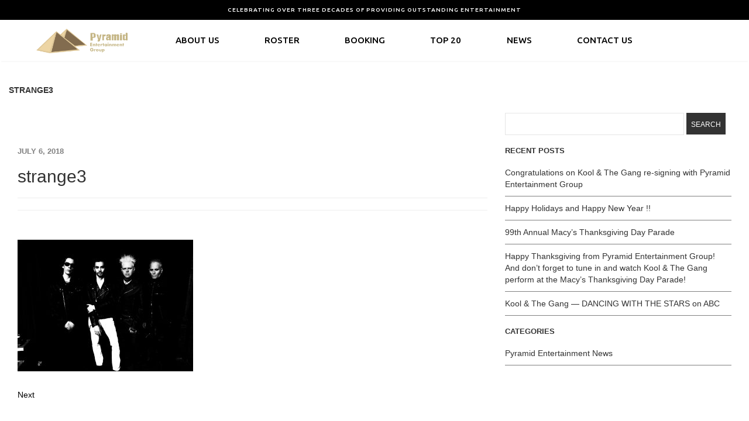

--- FILE ---
content_type: text/html; charset=UTF-8
request_url: https://pyramid-ent.com/strange3/
body_size: 35147
content:
<!DOCTYPE html>
<html lang="en">
<head>
<meta charset="utf-8">
<meta name="viewport" content="width=device-width, initial-scale=1">

<!-- 	browser & site title -->
	<title>Pyramid Entertainment</title>
	
<!-- 	important -->
	
		<!-- All in One SEO 4.9.3 - aioseo.com -->
	<meta name="robots" content="max-image-preview:large" />
	<meta name="author" content="Pyramid Entertainment Admin"/>
	<link rel="canonical" href="https://pyramid-ent.com/strange3/" />
	<meta name="generator" content="All in One SEO (AIOSEO) 4.9.3" />
		<script type="application/ld+json" class="aioseo-schema">
			{"@context":"https:\/\/schema.org","@graph":[{"@type":"BreadcrumbList","@id":"https:\/\/pyramid-ent.com\/strange3\/#breadcrumblist","itemListElement":[{"@type":"ListItem","@id":"https:\/\/pyramid-ent.com#listItem","position":1,"name":"Home","item":"https:\/\/pyramid-ent.com","nextItem":{"@type":"ListItem","@id":"https:\/\/pyramid-ent.com\/strange3\/#listItem","name":"strange3"}},{"@type":"ListItem","@id":"https:\/\/pyramid-ent.com\/strange3\/#listItem","position":2,"name":"strange3","previousItem":{"@type":"ListItem","@id":"https:\/\/pyramid-ent.com#listItem","name":"Home"}}]},{"@type":"ItemPage","@id":"https:\/\/pyramid-ent.com\/strange3\/#itempage","url":"https:\/\/pyramid-ent.com\/strange3\/","name":"strange3 | Pyramid Entertainment","inLanguage":"en-US","isPartOf":{"@id":"https:\/\/pyramid-ent.com\/#website"},"breadcrumb":{"@id":"https:\/\/pyramid-ent.com\/strange3\/#breadcrumblist"},"author":{"@id":"https:\/\/pyramid-ent.com\/author\/pyramid_admin\/#author"},"creator":{"@id":"https:\/\/pyramid-ent.com\/author\/pyramid_admin\/#author"},"datePublished":"2018-07-06T20:16:39+00:00","dateModified":"2018-07-06T20:16:39+00:00"},{"@type":"Organization","@id":"https:\/\/pyramid-ent.com\/#organization","name":"Pyramid Entertainment","description":"Just another WordPress site","url":"https:\/\/pyramid-ent.com\/"},{"@type":"Person","@id":"https:\/\/pyramid-ent.com\/author\/pyramid_admin\/#author","url":"https:\/\/pyramid-ent.com\/author\/pyramid_admin\/","name":"Pyramid Entertainment Admin","image":{"@type":"ImageObject","@id":"https:\/\/pyramid-ent.com\/strange3\/#authorImage","url":"https:\/\/secure.gravatar.com\/avatar\/0d911298598a7432662a6f01ef4aa0c8dfbe2851112604ac2bf41ffa325bbb5b?s=96&d=mm&r=g","width":96,"height":96,"caption":"Pyramid Entertainment Admin"}},{"@type":"WebSite","@id":"https:\/\/pyramid-ent.com\/#website","url":"https:\/\/pyramid-ent.com\/","name":"Pyramid Entertainment","description":"Just another WordPress site","inLanguage":"en-US","publisher":{"@id":"https:\/\/pyramid-ent.com\/#organization"}}]}
		</script>
		<!-- All in One SEO -->

<link rel='dns-prefetch' href='//fonts.googleapis.com' />
<link rel='dns-prefetch' href='//maxcdn.bootstrapcdn.com' />
<link rel="alternate" title="oEmbed (JSON)" type="application/json+oembed" href="https://pyramid-ent.com/wp-json/oembed/1.0/embed?url=https%3A%2F%2Fpyramid-ent.com%2Fstrange3%2F" />
<link rel="alternate" title="oEmbed (XML)" type="text/xml+oembed" href="https://pyramid-ent.com/wp-json/oembed/1.0/embed?url=https%3A%2F%2Fpyramid-ent.com%2Fstrange3%2F&#038;format=xml" />
<style id='wp-img-auto-sizes-contain-inline-css' type='text/css'>
img:is([sizes=auto i],[sizes^="auto," i]){contain-intrinsic-size:3000px 1500px}
/*# sourceURL=wp-img-auto-sizes-contain-inline-css */
</style>
<style id='wp-emoji-styles-inline-css' type='text/css'>

	img.wp-smiley, img.emoji {
		display: inline !important;
		border: none !important;
		box-shadow: none !important;
		height: 1em !important;
		width: 1em !important;
		margin: 0 0.07em !important;
		vertical-align: -0.1em !important;
		background: none !important;
		padding: 0 !important;
	}
/*# sourceURL=wp-emoji-styles-inline-css */
</style>
<style id='wp-block-library-inline-css' type='text/css'>
:root{--wp-block-synced-color:#7a00df;--wp-block-synced-color--rgb:122,0,223;--wp-bound-block-color:var(--wp-block-synced-color);--wp-editor-canvas-background:#ddd;--wp-admin-theme-color:#007cba;--wp-admin-theme-color--rgb:0,124,186;--wp-admin-theme-color-darker-10:#006ba1;--wp-admin-theme-color-darker-10--rgb:0,107,160.5;--wp-admin-theme-color-darker-20:#005a87;--wp-admin-theme-color-darker-20--rgb:0,90,135;--wp-admin-border-width-focus:2px}@media (min-resolution:192dpi){:root{--wp-admin-border-width-focus:1.5px}}.wp-element-button{cursor:pointer}:root .has-very-light-gray-background-color{background-color:#eee}:root .has-very-dark-gray-background-color{background-color:#313131}:root .has-very-light-gray-color{color:#eee}:root .has-very-dark-gray-color{color:#313131}:root .has-vivid-green-cyan-to-vivid-cyan-blue-gradient-background{background:linear-gradient(135deg,#00d084,#0693e3)}:root .has-purple-crush-gradient-background{background:linear-gradient(135deg,#34e2e4,#4721fb 50%,#ab1dfe)}:root .has-hazy-dawn-gradient-background{background:linear-gradient(135deg,#faaca8,#dad0ec)}:root .has-subdued-olive-gradient-background{background:linear-gradient(135deg,#fafae1,#67a671)}:root .has-atomic-cream-gradient-background{background:linear-gradient(135deg,#fdd79a,#004a59)}:root .has-nightshade-gradient-background{background:linear-gradient(135deg,#330968,#31cdcf)}:root .has-midnight-gradient-background{background:linear-gradient(135deg,#020381,#2874fc)}:root{--wp--preset--font-size--normal:16px;--wp--preset--font-size--huge:42px}.has-regular-font-size{font-size:1em}.has-larger-font-size{font-size:2.625em}.has-normal-font-size{font-size:var(--wp--preset--font-size--normal)}.has-huge-font-size{font-size:var(--wp--preset--font-size--huge)}.has-text-align-center{text-align:center}.has-text-align-left{text-align:left}.has-text-align-right{text-align:right}.has-fit-text{white-space:nowrap!important}#end-resizable-editor-section{display:none}.aligncenter{clear:both}.items-justified-left{justify-content:flex-start}.items-justified-center{justify-content:center}.items-justified-right{justify-content:flex-end}.items-justified-space-between{justify-content:space-between}.screen-reader-text{border:0;clip-path:inset(50%);height:1px;margin:-1px;overflow:hidden;padding:0;position:absolute;width:1px;word-wrap:normal!important}.screen-reader-text:focus{background-color:#ddd;clip-path:none;color:#444;display:block;font-size:1em;height:auto;left:5px;line-height:normal;padding:15px 23px 14px;text-decoration:none;top:5px;width:auto;z-index:100000}html :where(.has-border-color){border-style:solid}html :where([style*=border-top-color]){border-top-style:solid}html :where([style*=border-right-color]){border-right-style:solid}html :where([style*=border-bottom-color]){border-bottom-style:solid}html :where([style*=border-left-color]){border-left-style:solid}html :where([style*=border-width]){border-style:solid}html :where([style*=border-top-width]){border-top-style:solid}html :where([style*=border-right-width]){border-right-style:solid}html :where([style*=border-bottom-width]){border-bottom-style:solid}html :where([style*=border-left-width]){border-left-style:solid}html :where(img[class*=wp-image-]){height:auto;max-width:100%}:where(figure){margin:0 0 1em}html :where(.is-position-sticky){--wp-admin--admin-bar--position-offset:var(--wp-admin--admin-bar--height,0px)}@media screen and (max-width:600px){html :where(.is-position-sticky){--wp-admin--admin-bar--position-offset:0px}}

/*# sourceURL=wp-block-library-inline-css */
</style><style id='global-styles-inline-css' type='text/css'>
:root{--wp--preset--aspect-ratio--square: 1;--wp--preset--aspect-ratio--4-3: 4/3;--wp--preset--aspect-ratio--3-4: 3/4;--wp--preset--aspect-ratio--3-2: 3/2;--wp--preset--aspect-ratio--2-3: 2/3;--wp--preset--aspect-ratio--16-9: 16/9;--wp--preset--aspect-ratio--9-16: 9/16;--wp--preset--color--black: #000000;--wp--preset--color--cyan-bluish-gray: #abb8c3;--wp--preset--color--white: #ffffff;--wp--preset--color--pale-pink: #f78da7;--wp--preset--color--vivid-red: #cf2e2e;--wp--preset--color--luminous-vivid-orange: #ff6900;--wp--preset--color--luminous-vivid-amber: #fcb900;--wp--preset--color--light-green-cyan: #7bdcb5;--wp--preset--color--vivid-green-cyan: #00d084;--wp--preset--color--pale-cyan-blue: #8ed1fc;--wp--preset--color--vivid-cyan-blue: #0693e3;--wp--preset--color--vivid-purple: #9b51e0;--wp--preset--gradient--vivid-cyan-blue-to-vivid-purple: linear-gradient(135deg,rgb(6,147,227) 0%,rgb(155,81,224) 100%);--wp--preset--gradient--light-green-cyan-to-vivid-green-cyan: linear-gradient(135deg,rgb(122,220,180) 0%,rgb(0,208,130) 100%);--wp--preset--gradient--luminous-vivid-amber-to-luminous-vivid-orange: linear-gradient(135deg,rgb(252,185,0) 0%,rgb(255,105,0) 100%);--wp--preset--gradient--luminous-vivid-orange-to-vivid-red: linear-gradient(135deg,rgb(255,105,0) 0%,rgb(207,46,46) 100%);--wp--preset--gradient--very-light-gray-to-cyan-bluish-gray: linear-gradient(135deg,rgb(238,238,238) 0%,rgb(169,184,195) 100%);--wp--preset--gradient--cool-to-warm-spectrum: linear-gradient(135deg,rgb(74,234,220) 0%,rgb(151,120,209) 20%,rgb(207,42,186) 40%,rgb(238,44,130) 60%,rgb(251,105,98) 80%,rgb(254,248,76) 100%);--wp--preset--gradient--blush-light-purple: linear-gradient(135deg,rgb(255,206,236) 0%,rgb(152,150,240) 100%);--wp--preset--gradient--blush-bordeaux: linear-gradient(135deg,rgb(254,205,165) 0%,rgb(254,45,45) 50%,rgb(107,0,62) 100%);--wp--preset--gradient--luminous-dusk: linear-gradient(135deg,rgb(255,203,112) 0%,rgb(199,81,192) 50%,rgb(65,88,208) 100%);--wp--preset--gradient--pale-ocean: linear-gradient(135deg,rgb(255,245,203) 0%,rgb(182,227,212) 50%,rgb(51,167,181) 100%);--wp--preset--gradient--electric-grass: linear-gradient(135deg,rgb(202,248,128) 0%,rgb(113,206,126) 100%);--wp--preset--gradient--midnight: linear-gradient(135deg,rgb(2,3,129) 0%,rgb(40,116,252) 100%);--wp--preset--font-size--small: 13px;--wp--preset--font-size--medium: 20px;--wp--preset--font-size--large: 36px;--wp--preset--font-size--x-large: 42px;--wp--preset--spacing--20: 0.44rem;--wp--preset--spacing--30: 0.67rem;--wp--preset--spacing--40: 1rem;--wp--preset--spacing--50: 1.5rem;--wp--preset--spacing--60: 2.25rem;--wp--preset--spacing--70: 3.38rem;--wp--preset--spacing--80: 5.06rem;--wp--preset--shadow--natural: 6px 6px 9px rgba(0, 0, 0, 0.2);--wp--preset--shadow--deep: 12px 12px 50px rgba(0, 0, 0, 0.4);--wp--preset--shadow--sharp: 6px 6px 0px rgba(0, 0, 0, 0.2);--wp--preset--shadow--outlined: 6px 6px 0px -3px rgb(255, 255, 255), 6px 6px rgb(0, 0, 0);--wp--preset--shadow--crisp: 6px 6px 0px rgb(0, 0, 0);}:where(.is-layout-flex){gap: 0.5em;}:where(.is-layout-grid){gap: 0.5em;}body .is-layout-flex{display: flex;}.is-layout-flex{flex-wrap: wrap;align-items: center;}.is-layout-flex > :is(*, div){margin: 0;}body .is-layout-grid{display: grid;}.is-layout-grid > :is(*, div){margin: 0;}:where(.wp-block-columns.is-layout-flex){gap: 2em;}:where(.wp-block-columns.is-layout-grid){gap: 2em;}:where(.wp-block-post-template.is-layout-flex){gap: 1.25em;}:where(.wp-block-post-template.is-layout-grid){gap: 1.25em;}.has-black-color{color: var(--wp--preset--color--black) !important;}.has-cyan-bluish-gray-color{color: var(--wp--preset--color--cyan-bluish-gray) !important;}.has-white-color{color: var(--wp--preset--color--white) !important;}.has-pale-pink-color{color: var(--wp--preset--color--pale-pink) !important;}.has-vivid-red-color{color: var(--wp--preset--color--vivid-red) !important;}.has-luminous-vivid-orange-color{color: var(--wp--preset--color--luminous-vivid-orange) !important;}.has-luminous-vivid-amber-color{color: var(--wp--preset--color--luminous-vivid-amber) !important;}.has-light-green-cyan-color{color: var(--wp--preset--color--light-green-cyan) !important;}.has-vivid-green-cyan-color{color: var(--wp--preset--color--vivid-green-cyan) !important;}.has-pale-cyan-blue-color{color: var(--wp--preset--color--pale-cyan-blue) !important;}.has-vivid-cyan-blue-color{color: var(--wp--preset--color--vivid-cyan-blue) !important;}.has-vivid-purple-color{color: var(--wp--preset--color--vivid-purple) !important;}.has-black-background-color{background-color: var(--wp--preset--color--black) !important;}.has-cyan-bluish-gray-background-color{background-color: var(--wp--preset--color--cyan-bluish-gray) !important;}.has-white-background-color{background-color: var(--wp--preset--color--white) !important;}.has-pale-pink-background-color{background-color: var(--wp--preset--color--pale-pink) !important;}.has-vivid-red-background-color{background-color: var(--wp--preset--color--vivid-red) !important;}.has-luminous-vivid-orange-background-color{background-color: var(--wp--preset--color--luminous-vivid-orange) !important;}.has-luminous-vivid-amber-background-color{background-color: var(--wp--preset--color--luminous-vivid-amber) !important;}.has-light-green-cyan-background-color{background-color: var(--wp--preset--color--light-green-cyan) !important;}.has-vivid-green-cyan-background-color{background-color: var(--wp--preset--color--vivid-green-cyan) !important;}.has-pale-cyan-blue-background-color{background-color: var(--wp--preset--color--pale-cyan-blue) !important;}.has-vivid-cyan-blue-background-color{background-color: var(--wp--preset--color--vivid-cyan-blue) !important;}.has-vivid-purple-background-color{background-color: var(--wp--preset--color--vivid-purple) !important;}.has-black-border-color{border-color: var(--wp--preset--color--black) !important;}.has-cyan-bluish-gray-border-color{border-color: var(--wp--preset--color--cyan-bluish-gray) !important;}.has-white-border-color{border-color: var(--wp--preset--color--white) !important;}.has-pale-pink-border-color{border-color: var(--wp--preset--color--pale-pink) !important;}.has-vivid-red-border-color{border-color: var(--wp--preset--color--vivid-red) !important;}.has-luminous-vivid-orange-border-color{border-color: var(--wp--preset--color--luminous-vivid-orange) !important;}.has-luminous-vivid-amber-border-color{border-color: var(--wp--preset--color--luminous-vivid-amber) !important;}.has-light-green-cyan-border-color{border-color: var(--wp--preset--color--light-green-cyan) !important;}.has-vivid-green-cyan-border-color{border-color: var(--wp--preset--color--vivid-green-cyan) !important;}.has-pale-cyan-blue-border-color{border-color: var(--wp--preset--color--pale-cyan-blue) !important;}.has-vivid-cyan-blue-border-color{border-color: var(--wp--preset--color--vivid-cyan-blue) !important;}.has-vivid-purple-border-color{border-color: var(--wp--preset--color--vivid-purple) !important;}.has-vivid-cyan-blue-to-vivid-purple-gradient-background{background: var(--wp--preset--gradient--vivid-cyan-blue-to-vivid-purple) !important;}.has-light-green-cyan-to-vivid-green-cyan-gradient-background{background: var(--wp--preset--gradient--light-green-cyan-to-vivid-green-cyan) !important;}.has-luminous-vivid-amber-to-luminous-vivid-orange-gradient-background{background: var(--wp--preset--gradient--luminous-vivid-amber-to-luminous-vivid-orange) !important;}.has-luminous-vivid-orange-to-vivid-red-gradient-background{background: var(--wp--preset--gradient--luminous-vivid-orange-to-vivid-red) !important;}.has-very-light-gray-to-cyan-bluish-gray-gradient-background{background: var(--wp--preset--gradient--very-light-gray-to-cyan-bluish-gray) !important;}.has-cool-to-warm-spectrum-gradient-background{background: var(--wp--preset--gradient--cool-to-warm-spectrum) !important;}.has-blush-light-purple-gradient-background{background: var(--wp--preset--gradient--blush-light-purple) !important;}.has-blush-bordeaux-gradient-background{background: var(--wp--preset--gradient--blush-bordeaux) !important;}.has-luminous-dusk-gradient-background{background: var(--wp--preset--gradient--luminous-dusk) !important;}.has-pale-ocean-gradient-background{background: var(--wp--preset--gradient--pale-ocean) !important;}.has-electric-grass-gradient-background{background: var(--wp--preset--gradient--electric-grass) !important;}.has-midnight-gradient-background{background: var(--wp--preset--gradient--midnight) !important;}.has-small-font-size{font-size: var(--wp--preset--font-size--small) !important;}.has-medium-font-size{font-size: var(--wp--preset--font-size--medium) !important;}.has-large-font-size{font-size: var(--wp--preset--font-size--large) !important;}.has-x-large-font-size{font-size: var(--wp--preset--font-size--x-large) !important;}
/*# sourceURL=global-styles-inline-css */
</style>

<style id='classic-theme-styles-inline-css' type='text/css'>
/*! This file is auto-generated */
.wp-block-button__link{color:#fff;background-color:#32373c;border-radius:9999px;box-shadow:none;text-decoration:none;padding:calc(.667em + 2px) calc(1.333em + 2px);font-size:1.125em}.wp-block-file__button{background:#32373c;color:#fff;text-decoration:none}
/*# sourceURL=/wp-includes/css/classic-themes.min.css */
</style>
<link rel='stylesheet' id='jquery-ui-css' href='https://pyramid-ent.com/wp-content/plugins/soundy-background-music/css/jquery-ui-1.12.1/jquery-ui.css?ver=6.9' type='text/css' media='all' />
<link rel='stylesheet' id='soundy_front_end-css' href='https://pyramid-ent.com/wp-content/plugins/soundy-background-music/css/style-front-end.css?ver=6.9' type='text/css' media='all' />
<link rel='stylesheet' id='ubuntu-css' href='//fonts.googleapis.com/css?family=Ubuntu%3A400%2C500%2C700&#038;ver=1' type='text/css' media='all' />
<link rel='stylesheet' id='fontawesome-css' href='//maxcdn.bootstrapcdn.com/font-awesome/4.7.0/css/font-awesome.min.css?ver=1' type='text/css' media='all' />
<link rel='stylesheet' id='bootstrap-style-css' href='https://pyramid-ent.com/wp-content/themes/pyramid/assets/css/bootstrap.min.css?ver=1' type='text/css' media='all' />
<link rel='stylesheet' id='pushmenu-style-css' href='https://pyramid-ent.com/wp-content/themes/pyramid/assets/css/jPushMenu.css?ver=1' type='text/css' media='all' />
<link rel='stylesheet' id='screen-style-css' href='https://pyramid-ent.com/wp-content/themes/pyramid/style.css?ver=1' type='text/css' media='all' />
<script type="text/javascript" src="https://pyramid-ent.com/wp-content/themes/pyramid/assets/js/jquery.min.js?ver=1" id="jquery-js"></script>
<script type="text/javascript" src="https://pyramid-ent.com/wp-content/plugins/soundy-background-music/js/front-end.js?ver=6.9" id="soundy-front-end-js"></script>
<script type="text/javascript" src="https://pyramid-ent.com/wp-content/themes/pyramid/assets/js/bootstrap.min.js?ver=1" id="bootstrap-js"></script>
<link rel="https://api.w.org/" href="https://pyramid-ent.com/wp-json/" /><link rel="alternate" title="JSON" type="application/json" href="https://pyramid-ent.com/wp-json/wp/v2/media/1327" /><link rel="EditURI" type="application/rsd+xml" title="RSD" href="https://pyramid-ent.com/xmlrpc.php?rsd" />
<link rel='shortlink' href='https://pyramid-ent.com/?p=1327' />
<link rel="icon" href="https://pyramid-ent.com/wp-content/uploads/2020/11/cropped-logo-32x32.png" sizes="32x32" />
<link rel="icon" href="https://pyramid-ent.com/wp-content/uploads/2020/11/cropped-logo-192x192.png" sizes="192x192" />
<link rel="apple-touch-icon" href="https://pyramid-ent.com/wp-content/uploads/2020/11/cropped-logo-180x180.png" />
<meta name="msapplication-TileImage" content="https://pyramid-ent.com/wp-content/uploads/2020/11/cropped-logo-270x270.png" />
	
<!-- 	script for mobile -->
<script type="text/javascript">
	jQuery(document).ready(function() {
		
		jQuery('.toggle-menu').jPushMenu();
		jQuery( ".toggle-menu" ).click(function() {
			jQuery('#magic_cover').toggle(); 
		});
		jQuery( "#magic_cover" ).click(function() {
			jQuery('#magic_cover').toggle(); 
		});
		
		jQuery('#menu-item-26').on('mouseover',function(event) {
			event.preventDefault();
			jQuery('header nav>ul .sub-menu').show();
		});
		jQuery('#menu-item-26').on('mouseout',function(event) {
			event.preventDefault();
			jQuery('header nav>ul .sub-menu').hide();
		});
		
	});
</script>
	
</head>

<div id="magic_cover" style="cursor:pointer; display:none;"></div>

<div class="top-caption">Celebrating over three decades of providing outstanding entertainment</div>

	<div class="mobile-nav-bar">
		<a class="navbar-brand-mobile" href="https://pyramid-ent.com/"><img src="https://pyramid-ent.com/wp-content/themes/pyramid/assets/images/logo.png"></a>
		<button class="toggle-menu menu-right" title="Menu"><i class="fa fa-bars fa-lg"></i></button>
	</div>

	<div id="nav">
		<div class="navbar-collapse collapse nopad">
			<div class="container">
				<div class="col-xs-2">
					<a class="navbar-brand" href="https://pyramid-ent.com/"><img src="https://pyramid-ent.com/wp-content/themes/pyramid/assets/images/logo.png"></a>
				</div>
				<div class="col-xs-10">
				<div class="navbar-collapse collapse nopad">
					<ul id="menu-main-menu" class="nav navbar-nav static-nav"><li id="menu-item-629" class="menu-item menu-item-type-post_type menu-item-object-page menu-item-629"><a href="https://pyramid-ent.com/about-us/">About Us</a></li>
<li id="menu-item-43" class="menu-item menu-item-type-post_type menu-item-object-page menu-item-43"><a href="https://pyramid-ent.com/roster/">Roster</a></li>
<li id="menu-item-50" class="menu-item menu-item-type-post_type menu-item-object-page menu-item-50"><a href="https://pyramid-ent.com/booking/">Booking</a></li>
<li id="menu-item-79" class="menu-item menu-item-type-post_type menu-item-object-page menu-item-79"><a href="https://pyramid-ent.com/top-20/">Top 20</a></li>
<li id="menu-item-82" class="menu-item menu-item-type-post_type menu-item-object-page current_page_parent menu-item-82"><a href="https://pyramid-ent.com/news/">News</a></li>
<li id="menu-item-47" class="menu-item menu-item-type-post_type menu-item-object-page menu-item-47"><a href="https://pyramid-ent.com/contact-us/">Contact Us</a></li>
</ul>	         	
				</div>
				</div>
			</div>
		</div>
	</div>
	
	<nav class="cbp-spmenu cbp-spmenu-vertical cbp-spmenu-right">
		<a class="close-nav" id="magic_cover"><i class="fa fa-times"></i></a>
		<ul id="menu-main-menu-1" class="menu"><li class="menu-item menu-item-type-post_type menu-item-object-page menu-item-629"><a href="https://pyramid-ent.com/about-us/">About Us</a></li>
<li class="menu-item menu-item-type-post_type menu-item-object-page menu-item-43"><a href="https://pyramid-ent.com/roster/">Roster</a></li>
<li class="menu-item menu-item-type-post_type menu-item-object-page menu-item-50"><a href="https://pyramid-ent.com/booking/">Booking</a></li>
<li class="menu-item menu-item-type-post_type menu-item-object-page menu-item-79"><a href="https://pyramid-ent.com/top-20/">Top 20</a></li>
<li class="menu-item menu-item-type-post_type menu-item-object-page current_page_parent menu-item-82"><a href="https://pyramid-ent.com/news/">News</a></li>
<li class="menu-item menu-item-type-post_type menu-item-object-page menu-item-47"><a href="https://pyramid-ent.com/contact-us/">Contact Us</a></li>
</ul>		
		<ul class="mobile-social-icons">					    					    
			<li>
				<a href="#">
					<i class="fa fa-facebook"></i>
				</a>
			</li>
		</ul>	
	</nav>
<body>
<div class="container bottom">
	<div class="page-header">strange3</div>
	<div class="col-md-8">
					<div class="posts-wrap"> 
						
						
			<div class="post">
			<div class="excerpt">
				<h4><a>July 6, 2018</a></h4>
				<h3><a href="https://pyramid-ent.com/strange3/">strange3</a></h3>
				<hr>
								<hr>
				<div class="single-image">
									</div>
				<p><p class="attachment"><a href='https://pyramid-ent.com/wp-content/uploads/2018/07/strange3.jpg'><img fetchpriority="high" decoding="async" width="300" height="225" src="https://pyramid-ent.com/wp-content/uploads/2018/07/strange3-300x225.jpg" class="attachment-medium size-medium" alt="" srcset="https://pyramid-ent.com/wp-content/uploads/2018/07/strange3-300x225.jpg 300w, https://pyramid-ent.com/wp-content/uploads/2018/07/strange3-768x576.jpg 768w, https://pyramid-ent.com/wp-content/uploads/2018/07/strange3-1024x768.jpg 1024w" sizes="(max-width: 300px) 100vw, 300px" /></a></p>
</p>
			</div>
				<div style="clear:both;"></div>
			</div>
			
						</div>
			
						
			<div class="navigation">
						<div class="alignright">
			<a href="https://pyramid-ent.com/happy-holidays-and-happy-new-year-2/" 
			 title="Happy Holidays and Happy New Year !!">Next</a>
			</div>
						</div><!-- .navigation -->
			
			<div style="clear:both;"></div>
			
				</div>
	<div class="col-md-4 sidebar">
		<div><form role="search" method="get" id="searchform" class="searchform" action="https://pyramid-ent.com/">
				<div>
					<label class="screen-reader-text" for="s">Search for:</label>
					<input type="text" value="" name="s" id="s" />
					<input type="submit" id="searchsubmit" value="Search" />
				</div>
			</form></div>
		<div>
		<h3>Recent Posts</h3>
		<ul>
											<li>
					<a href="https://pyramid-ent.com/congratulations-on-kool-the-gang-re-signing-with-pyramid-entertainment-group/">Congratulations on Kool &#038; The Gang re-signing with Pyramid Entertainment Group</a>
									</li>
											<li>
					<a href="https://pyramid-ent.com/happy-holidays-and-happy-new-year-2/">Happy Holidays and Happy New Year !!</a>
									</li>
											<li>
					<a href="https://pyramid-ent.com/99th-annual-macys-thanksgiving-day-parade/">99th Annual Macy&#8217;s Thanksgiving Day Parade</a>
									</li>
											<li>
					<a href="https://pyramid-ent.com/happy-thanksgiving-from-pyramid-entertainment-group-and-dont-forget-to-tune-in-and-watch-kool-the-gang-perform-at-the-macys-thanksgiving-day-parade/">Happy Thanksgiving from Pyramid Entertainment Group! And don’t forget to tune in and watch Kool &#038; The Gang perform at the Macy’s Thanksgiving Day Parade!</a>
									</li>
											<li>
					<a href="https://pyramid-ent.com/kool-the-gang-dancing-with-the-stars-on-abc/">Kool &#038; The Gang &#8212; DANCING WITH THE STARS on ABC</a>
									</li>
					</ul>

		</div><div><h3>Categories</h3>
			<ul>
					<li class="cat-item cat-item-1"><a href="https://pyramid-ent.com/category/pyramid-news/">Pyramid Entertainment News</a>
</li>
			</ul>

			</div>	
	</div>
</div>

<div class="location">
	<div class="container">
	<div class="row">
	<div class="twenty-title">
		<h1>Top 20</h1>
	</div>
	<p>Requested Artists for Live Bookings
		<button type="button" class="btn btn-info" data-toggle="collapse" data-target="#demo"><i class="fa fa-angle-double-down fa-2x" aria-hidden="true"></i></button>
	</p>
  <div id="demo" class="collapse twenty">
	  <hr>
    <div class="col-sm-12 list">
	    

		
				
							
				<p>Kool &#038; the Gang - <a href="https://pyramid-ent.com/booking/">Book Now</a></p>
			
				
							
				<p>The Pointer Sisters - <a href="https://pyramid-ent.com/booking/">Book Now</a></p>
			
				
							
				<p>Sister Sledge - <a href="https://pyramid-ent.com/booking/">Book Now</a></p>
			
				
							
				<p>Village People - <a href="https://pyramid-ent.com/booking/">Book Now</a></p>
			
				
							
				<p>Lead Singers of Classic Rock (Tommy DeCarlo-Boston/Jason Scheff-Chicago) - <a href="https://pyramid-ent.com/booking/">Book Now</a></p>
			
				
							
				<p>The Jacksons - <a href="https://pyramid-ent.com/booking/">Book Now</a></p>
			
				
							
				<p>Digital Underground - <a href="https://pyramid-ent.com/booking/">Book Now</a></p>
			
				
							
				<p>Tag Team - <a href="https://pyramid-ent.com/booking/">Book Now</a></p>
			
				
							
				<p>C&#038;C Music Factory - <a href="https://pyramid-ent.com/booking/">Book Now</a></p>
			
				
							
				<p>Morris Day &#038; the Time - <a href="https://pyramid-ent.com/booking/">Book Now</a></p>
			
				
							
				<p>Tone Loc - <a href="https://pyramid-ent.com/booking/">Book Now</a></p>
			
				
							
				<p>The Sugarhill Gang - <a href="https://pyramid-ent.com/booking/">Book Now</a></p>
			
				
							
				<p>Flo Rida - <a href="https://pyramid-ent.com/booking/">Book Now</a></p>
			
				
							
				<p>Dru Hill - <a href="https://pyramid-ent.com/booking/">Book Now</a></p>
			
				
							
				<p>Quad City Djs - <a href="https://pyramid-ent.com/booking/">Book Now</a></p>
			
				
							
				<p>DJ Jazzy Jeff - <a href="https://pyramid-ent.com/booking/">Book Now</a></p>
			
				
							
				<p>Ginuwine - <a href="https://pyramid-ent.com/booking/">Book Now</a></p>
			
				
							
				<p>Treach of Naughty by Nature - <a href="https://pyramid-ent.com/booking/">Book Now</a></p>
			
				
							
				<p>Ying-Yang Twins - <a href="https://pyramid-ent.com/booking/">Book Now</a></p>
			
				
							
				<p>Nelly - <a href="https://pyramid-ent.com/booking/">Book Now</a></p>
			
				
		    
	</div>
  </div>
	</div>
	</div>
</div>

<footer>
	<div class="container">
		<div class="col-sm-12">
			<ul id="menu-main-menu-2" class="footernav"><li class="menu-item menu-item-type-post_type menu-item-object-page menu-item-629"><a href="https://pyramid-ent.com/about-us/">About Us</a></li>
<li class="menu-item menu-item-type-post_type menu-item-object-page menu-item-43"><a href="https://pyramid-ent.com/roster/">Roster</a></li>
<li class="menu-item menu-item-type-post_type menu-item-object-page menu-item-50"><a href="https://pyramid-ent.com/booking/">Booking</a></li>
<li class="menu-item menu-item-type-post_type menu-item-object-page menu-item-79"><a href="https://pyramid-ent.com/top-20/">Top 20</a></li>
<li class="menu-item menu-item-type-post_type menu-item-object-page current_page_parent menu-item-82"><a href="https://pyramid-ent.com/news/">News</a></li>
<li class="menu-item menu-item-type-post_type menu-item-object-page menu-item-47"><a href="https://pyramid-ent.com/contact-us/">Contact Us</a></li>
</ul>	
		</div>
	</div>
	
	<div class="container">
		<div class="footer-social-icons">
			<ul class="social-icons">					    					    
				<li>
					<a href="#">
						<i class="fa fa-facebook"></i>
					</a>
				</li>
			</ul>
		</div>
	</div>
	
	<div class="container">
		<div class="row">
		    <div class="col-md-12 copyright text-center">
		    	<p>Copyright &copy; 2026 Pyramid Entertainment Group. All Rights Reserved. 
		        	<a title="web design company" href="http://www.dreamcodesign.com">Web Design Company</a> 
					|
		        	<a title="dreamco design" href="http://www.dreamcodesign.com">DreamCo Design</a>
		    	</p>
			</div>
		</div>      
	</div>	    
</footer>
</body>

<script type="speculationrules">
{"prefetch":[{"source":"document","where":{"and":[{"href_matches":"/*"},{"not":{"href_matches":["/wp-*.php","/wp-admin/*","/wp-content/uploads/*","/wp-content/*","/wp-content/plugins/*","/wp-content/themes/pyramid/*","/*\\?(.+)"]}},{"not":{"selector_matches":"a[rel~=\"nofollow\"]"}},{"not":{"selector_matches":".no-prefetch, .no-prefetch a"}}]},"eagerness":"conservative"}]}
</script>
<script type="text/javascript" src="https://pyramid-ent.com/wp-includes/js/jquery/ui/core.min.js?ver=1.13.3" id="jquery-ui-core-js"></script>
<script type="text/javascript" src="https://pyramid-ent.com/wp-includes/js/jquery/ui/mouse.min.js?ver=1.13.3" id="jquery-ui-mouse-js"></script>
<script type="text/javascript" src="https://pyramid-ent.com/wp-includes/js/jquery/ui/slider.min.js?ver=1.13.3" id="jquery-ui-slider-js"></script>
<script type="text/javascript" src="https://pyramid-ent.com/wp-includes/js/jquery/ui/sortable.min.js?ver=1.13.3" id="jquery-ui-sortable-js"></script>
<script type="text/javascript" src="https://pyramid-ent.com/wp-includes/js/jquery/ui/effect.min.js?ver=1.13.3" id="jquery-effects-core-js"></script>
<script type="text/javascript" src="https://pyramid-ent.com/wp-content/themes/pyramid/assets/js/jPushMenu.js?ver=1" id="pushmenu-js"></script>
<script type="text/javascript" src="https://pyramid-ent.com/wp-content/themes/pyramid/assets/js/isotope.pkgd.min.js?ver=1" id="isotope-js"></script>
<script type="text/javascript" src="https://pyramid-ent.com/wp-content/themes/pyramid/assets/js/jquery.lazy.min.js?ver=1" id="lazy-js"></script>
<script id="wp-emoji-settings" type="application/json">
{"baseUrl":"https://s.w.org/images/core/emoji/17.0.2/72x72/","ext":".png","svgUrl":"https://s.w.org/images/core/emoji/17.0.2/svg/","svgExt":".svg","source":{"concatemoji":"https://pyramid-ent.com/wp-includes/js/wp-emoji-release.min.js?ver=6.9"}}
</script>
<script type="module">
/* <![CDATA[ */
/*! This file is auto-generated */
const a=JSON.parse(document.getElementById("wp-emoji-settings").textContent),o=(window._wpemojiSettings=a,"wpEmojiSettingsSupports"),s=["flag","emoji"];function i(e){try{var t={supportTests:e,timestamp:(new Date).valueOf()};sessionStorage.setItem(o,JSON.stringify(t))}catch(e){}}function c(e,t,n){e.clearRect(0,0,e.canvas.width,e.canvas.height),e.fillText(t,0,0);t=new Uint32Array(e.getImageData(0,0,e.canvas.width,e.canvas.height).data);e.clearRect(0,0,e.canvas.width,e.canvas.height),e.fillText(n,0,0);const a=new Uint32Array(e.getImageData(0,0,e.canvas.width,e.canvas.height).data);return t.every((e,t)=>e===a[t])}function p(e,t){e.clearRect(0,0,e.canvas.width,e.canvas.height),e.fillText(t,0,0);var n=e.getImageData(16,16,1,1);for(let e=0;e<n.data.length;e++)if(0!==n.data[e])return!1;return!0}function u(e,t,n,a){switch(t){case"flag":return n(e,"\ud83c\udff3\ufe0f\u200d\u26a7\ufe0f","\ud83c\udff3\ufe0f\u200b\u26a7\ufe0f")?!1:!n(e,"\ud83c\udde8\ud83c\uddf6","\ud83c\udde8\u200b\ud83c\uddf6")&&!n(e,"\ud83c\udff4\udb40\udc67\udb40\udc62\udb40\udc65\udb40\udc6e\udb40\udc67\udb40\udc7f","\ud83c\udff4\u200b\udb40\udc67\u200b\udb40\udc62\u200b\udb40\udc65\u200b\udb40\udc6e\u200b\udb40\udc67\u200b\udb40\udc7f");case"emoji":return!a(e,"\ud83e\u1fac8")}return!1}function f(e,t,n,a){let r;const o=(r="undefined"!=typeof WorkerGlobalScope&&self instanceof WorkerGlobalScope?new OffscreenCanvas(300,150):document.createElement("canvas")).getContext("2d",{willReadFrequently:!0}),s=(o.textBaseline="top",o.font="600 32px Arial",{});return e.forEach(e=>{s[e]=t(o,e,n,a)}),s}function r(e){var t=document.createElement("script");t.src=e,t.defer=!0,document.head.appendChild(t)}a.supports={everything:!0,everythingExceptFlag:!0},new Promise(t=>{let n=function(){try{var e=JSON.parse(sessionStorage.getItem(o));if("object"==typeof e&&"number"==typeof e.timestamp&&(new Date).valueOf()<e.timestamp+604800&&"object"==typeof e.supportTests)return e.supportTests}catch(e){}return null}();if(!n){if("undefined"!=typeof Worker&&"undefined"!=typeof OffscreenCanvas&&"undefined"!=typeof URL&&URL.createObjectURL&&"undefined"!=typeof Blob)try{var e="postMessage("+f.toString()+"("+[JSON.stringify(s),u.toString(),c.toString(),p.toString()].join(",")+"));",a=new Blob([e],{type:"text/javascript"});const r=new Worker(URL.createObjectURL(a),{name:"wpTestEmojiSupports"});return void(r.onmessage=e=>{i(n=e.data),r.terminate(),t(n)})}catch(e){}i(n=f(s,u,c,p))}t(n)}).then(e=>{for(const n in e)a.supports[n]=e[n],a.supports.everything=a.supports.everything&&a.supports[n],"flag"!==n&&(a.supports.everythingExceptFlag=a.supports.everythingExceptFlag&&a.supports[n]);var t;a.supports.everythingExceptFlag=a.supports.everythingExceptFlag&&!a.supports.flag,a.supports.everything||((t=a.source||{}).concatemoji?r(t.concatemoji):t.wpemoji&&t.twemoji&&(r(t.twemoji),r(t.wpemoji)))});
//# sourceURL=https://pyramid-ent.com/wp-includes/js/wp-emoji-loader.min.js
/* ]]> */
</script>

</html>